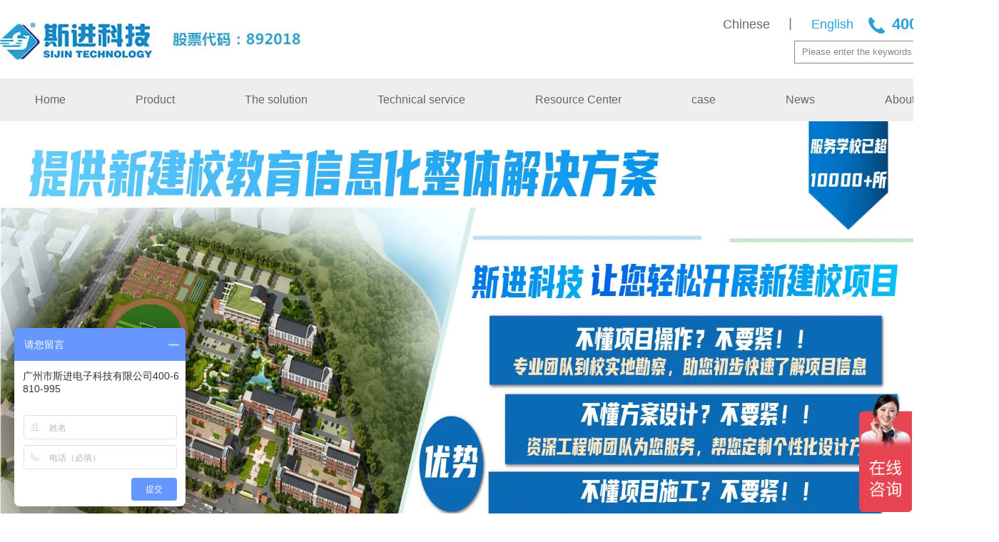

--- FILE ---
content_type: text/html; charset=utf-8
request_url: http://www.sijinkeji.com/en/product-1063.html
body_size: 4770
content:

<!doctype html>
<html>
<head>
    <meta http-equiv="Content-Type" content="text/html; charset=utf-8" />
<title>The application case产品系列展示__PC</title>
<meta name="Keywords" content="The application case,The application case产品系列" />
<meta name="Description" content="PC提供The application case,等优质产品系列展示，欢迎新老客户洽谈咨询。" />
<meta name="author" content="深圳市东方富海科技有限公司 fuhai360.com" />
<link href="//static2.fuhai360.com/global/common.css" rel="stylesheet" type="text/css" />

    
<script src="//static2.fuhai360.com/global/js/jquery.min.js" type="text/javascript"></script>
<script src="//static2.fuhai360.com/n201019/js/jquery.SuperSlide.2.1.1.js" type="text/javascript"></script>
<link href="//static2.fuhai360.com/n201019/css/style.css?ver=2" rel="stylesheet" type="text/css">
<link href="//static2.fuhai360.com/n201019/css/dan.css?ver=0" rel="stylesheet" type="text/css">
 
<script>
var _hmt = _hmt || [];
(function() {
  var hm = document.createElement("script");
  hm.src = "https://hm.baidu.com/hm.js?fd146b7f976403e4bb1e7e72da71b1c1";
  var s = document.getElementsByTagName("script")[0]; 
  s.parentNode.insertBefore(hm, s);
})();
</script>
</head>
<body>
<div class="page">
 <div class="header">
        <div class="header_box container clear">
            <div class="logo fl">
                <a href="/en/" title="PC">
     <img src="http://img01.fuhai360.com/广州斯进电子/202104/202104271450231300.jpg" alt="PC" /  >
     </a>
            </div>
 <div class="header_fr fr"><ul class="header_lx"><li>
	<a href="/">Chinese</a> 
</li>
<li>
	丨
</li>
<li style="color:#2ba0d6;">
	English
</li>
<li style="font-weight:bold;color:#2ba0d6;font-size:22px;">
	<img src="http://img01.fuhai360.com/demo/202010/202010191128288025.png" />400-
6810-995
</li></ul><div class="search fr"><input type="text"name="kw"class=""value="Please enter the keywords"><a href="#"class="searchBtn">搜索</a></div></div>
           </div>
        </div>
        <script type="text/javascript">
            //搜索
            $(".search input").focus(function () {
                $(this).addClass("focus");
                if ($(this).attr("value") == 'Please enter the keywords') {
                    $(this).attr("value", "")
                } else {
                    $(this).addClass("hasContent");
                }
            }).blur(function () {
                $(this).removeClass("focus");
                if ($(this).attr("value") == '') {
                    $(this).attr("value", "Please enter the keywords");
                    $(this).removeClass("hasContent");
                } else {
                    $(this).addClass("hasContent");
                    $("a.searchBtn").attr("href", "/en/product.html?key=" + $(this).attr("value"))
                }
            })
        </script>
        <!--导航-->
        <div class="navbox">
             <ul class='nav container clear'><li><a href="/en/">Home</a></li><li><a href="/en/product.html">Product</a></li><li><a href="/en//product-1050.html">The solution</a></li><li><a href="/en/module/jsfw">Technical service</a></li><li><a href="/en/module/zyxz">Resource Center</a></li><li><a href="/en/product.html">case</a></li><li><a href="/en/article.html">News</a></li><li><a href="/en/module/gywm">About us</a><ul class='nav_ul'><li><a href="/en/module/lxwm">Contact us</a></li></ul></li></ul>
        </div>
    </div>

       <!--banner-->
 <div class="page_banner">
          <img src="http://img01.fuhai360.com/广州斯进电子/202210/202210211706525764.jpg" alt="" width="1920" height="750" title="" align="" />
        </div>
        <div class="main_top container">
            <b>Your location:</b> <a href="/en/">Home</a>><a href="/en/product.html">Product display</a><em>&gt;</em>The application case
        </div>
        <!--产品导航-->
       <div class="page_navs">
            <ul class="container clear">
              <li><a href='/en/product-1049.html' title='Honorary certificate'>Honorary certificate</a><ul class='page_ul'></ul></li><li><a href='/en/product-1050.html' title='The solution'>The solution</a><ul class='page_ul'><li><a href='/en/product-1051.html' title='Multimedia Smart Classroom'>Multimedia Smart Classroom</a><ul class='page_ul'></ul></li><li><a href='/en/product-1052.html' title='Wisdom classroom'>Wisdom classroom</a><ul class='page_ul'></ul></li><li><a href='/en/product-1053.html' title='Three class'>Three class</a><ul class='page_ul'></ul></li><li><a href='/en/product-1054.html' title='HD recording room'>HD recording room</a><ul class='page_ul'></ul></li><li><a href='/en/product-1055.html' title='Computer language lab'>Computer language lab</a><ul class='page_ul'></ul></li><li><a href='/en/product-1056.html' title='The guest room'>The guest room</a><ul class='page_ul'></ul></li><li><a href='/en/product-1057.html' title='Psychological consultation room'>Psychological consultation room</a><ul class='page_ul'></ul></li><li><a href='/en/product-1058.html' title='Smart book lending system'>Smart book lending system</a><ul class='page_ul'></ul></li><li><a href='/en/product-1059.html' title='Campus public address system'>Campus public address system</a><ul class='page_ul'></ul></li><li><a href='/en/product-1060.html' title='Multimedia Teaching Platform'>Multimedia Teaching Platform</a><ul class='page_ul'></ul></li><li><a href='/en/product-1061.html' title='Double screen interactive teaching'>Double screen interactive teaching</a><ul class='page_ul'></ul></li><li><a href='/en/product-1062.html' title='Smart Calligraphy Classroom'>Smart Calligraphy Classroom</a><ul class='page_ul'></ul></li></ul></li><li><a href='/en/product-1063.html' title='The application case'>The application case</a><ul class='page_ul'><li><a href='/en/product-1064.html' title='The school education'>The school education</a><ul class='page_ul'></ul></li><li><a href='/en/product-1065.html' title='The government unit'>The government unit</a><ul class='page_ul'></ul></li><li><a href='/en/product-1066.html' title='Enterprise unit'>Enterprise unit</a><ul class='page_ul'></ul></li></ul></li><li><a href='/en/product-1067.html' title='Product center'>Product center</a><ul class='page_ul'><li><a href='/en/product-1068.html' title='Touch all in one'>Touch all in one</a><ul class='page_ul'></ul></li><li><a href='/en/product-1069.html' title='Electronic whiteboard'>Electronic whiteboard</a><ul class='page_ul'></ul></li><li><a href='/en/product-1070.html' title='The projector'>The projector</a><ul class='page_ul'></ul></li><li><a href='/en/product-1071.html' title='The sound system'>The sound system</a><ul class='page_ul'></ul></li><li><a href='/en/product-1072.html' title='Push the shielding plate'>Push the shielding plate</a><ul class='page_ul'></ul></li><li><a href='/en/product-1073.html' title='Multimedia Platform'>Multimedia Platform</a><ul class='page_ul'></ul></li><li><a href='/en/product-1074.html' title='Multimedia central control'>Multimedia central control</a><ul class='page_ul'></ul></li><li><a href='/en/product-1075.html' title='Physical display stand'>Physical display stand</a><ul class='page_ul'></ul></li><li><a href='/en/product-1076.html' title='Electric projection screen'>Electric projection screen</a><ul class='page_ul'></ul></li></ul></li>
              </ul>
        </div>
        <!--产品列表-->
        <div class="product container">
         <ul class="clear">
        
            </ul>
        </div>
        <!--翻页-->
        <div class="pading clear">
            
        </div>
        <!--结束-->
   <!--footer-->    
<div class="footer">
 <div class="footer_top container">
         <div class="footer_fl fl">
			<h2>
				National unified service hotline ：
			</h2>
			<h3>
				400-6810-995
			</h3>
Contact phone number:020-85533869<br />
After-sales support: Zhang Gong13392634981<br />
email:sijinkeji@126.com<br />
Company address: 4 / F West Tower, Building 8, Chepi Road Huangzhou Industrial Zone, Tianhe District, Guangzhou City, Guangdong Province<br />
<img alt="" src="http://img01.fuhai360.com/%E5%B9%BF%E5%B7%9E%E6%96%AF%E8%BF%9B%E7%94%B5%E5%AD%90/202011/202011181145345369.png" /> 
			<p class="ewm">
				Sijin official WeChat Sijin Jingdong store
			</p>
		</div>
		<ul>
			<li>
				<a href="http://i.fuhai360.com/features/cms/appearance/product-1024.html" target="_blank">The solution</a> 
			</li>
			<li>
				<a href="http://i.fuhai360.com/product-1031.html" target="_blank">Multimedia Smart Classroom</a> 
			</li>
			<li>
				<a href="http://i.fuhai360.com/product-1036.html" target="_blank">Wisdom classroom</a> 
			</li>
			<li>
				<a href="http://i.fuhai360.com/product-1032.html" target="_blank">Three class</a> 
			</li>
			<li>
				<a href="http://i.fuhai360.com/product-1037.html" target="_blank">HD recording room</a> 
			</li>
			<li>
				<a href="http://i.fuhai360.com/product-1041.html" target="_blank">Computer language lab</a> 
			</li>
			<li>
				<a href="http://i.fuhai360.com/product-1038.html" target="_blank">The guest room</a> 
			</li>
			<li>
				<a href="http://i.fuhai360.com/product-1040.html" target="_blank">Psychological consultation room</a> 
			</li>
			<li>
				<a href="http://i.fuhai360.com/product-1042.html" target="_blank">Smart book lending system</a> 
			</li>
			<li>
				<a href="http://i.fuhai360.com/product-1039.html" target="_blank">Campus public address system</a> 
			</li>
			<li>
				<a href="http://i.fuhai360.com/product-1043.html" target="_blank">Multimedia Teaching Platform</a> 
			</li>
			<li>
				<a href="http://i.fuhai360.com/features/cms/appearance/product-1047.html" target="_blank">Double screen interactive teaching</a> 
			</li>
			<li>
				<a href="http://www.sijinkeji.com/product-1048.html" target="_blank">Smart Calligraphy Classroom</a> 
			</li>
		</ul>
		<ul>
			<li>
				Product center
			</li>
			<li>
				<a href="http://i.fuhai360.com/features/cms/appearance/product-1020.html" target="_blank">Touch all in one</a> 
			</li>
			<li>
				<a href="http://i.fuhai360.com/features/cms/appearance/product-1025.html" target="_blank">Electronic whiteboard</a> 
			</li>
			<li>
				<a href="http://i.fuhai360.com/features/cms/appearance/product-1030.html" target="_blank">The projector</a> 
			</li>
			<li>
				<a href="http://i.fuhai360.com/features/cms/appearance/product-1019.html" target="_blank">The sound system</a> 
			</li>
			<li>
				<a href="http://i.fuhai360.com/features/cms/appearance/product-1026.html" target="_blank">Push the shielding plate</a> 
			</li>
			<li>
				<a href="http://i.fuhai360.com/features/cms/appearance/product-1027.html" target="_blank">Multimedia Platform</a> 
			</li>
			<li>
				<a href="http://i.fuhai360.com/features/cms/appearance/product-1029.html" target="_blank">Multimedia central control</a> 
			</li>
			<li>
				<a href="http://i.fuhai360.com/features/cms/appearance/product-1028.html" target="_blank">Physical display stand</a> 
			</li>
			<li>
				<a href="http://i.fuhai360.com/features/cms/appearance/product-1035.html" target="_blank">Electric projection screen</a> 
			</li>
		</ul>
		<ul>
			<li>
				Technical service
			</li>
			<li>
				<a href="http://i.fuhai360.com/features/cms/appearance/module/jsfw#js1" target="_blank">The project design</a> 
			</li>
			<li>
				<a href="http://i.fuhai360.com/features/cms/appearance/module/jsfw#js2" target="_blank">Project construction</a> 
			</li>
			<li>
				<a href="http://i.fuhai360.com/features/cms/appearance/module/jsfw#js3" target="_blank">Project operations</a> 
			</li>
		</ul>
		<ul>
			<li>
				Resource center
			</li>
			<li>
				<a href="http://i.fuhai360.com/features/cms/appearance/module/zyxz#" target="_blank">Download Information Solution</a> 
			</li>
			<li>
				<a href="http://i.fuhai360.com/features/cms/appearance/module/zyxz#" target="_blank">Software-driven download</a> 
			</li>
			<li>
				<a href="http://i.fuhai360.com/features/cms/appearance/module/zyxz#" target="_blank">Product Information Download</a> 
			</li>
		</ul>
		<ul>
			<li>
				The application case
			</li>
			<li>
				<a href="http://i.fuhai360.com/features/cms/appearance/product-1044.html" target="_blank">The school education</a> 
			</li>
			<li>
				<a href="http://i.fuhai360.com/features/cms/appearance/product-1045.html" target="_blank">The government unit</a> 
			</li>
			<li>
				<a href="http://i.fuhai360.com/features/cms/appearance/product-1046.html" target="_blank">Enterprise unit</a> 
			</li>
		</ul>
		<ul>
			<li>
				News and information
			</li>
			<li>
				<a href="http://i.fuhai360.com/features/cms/appearance/article-1001.html" target="_blank">Into a dynamic,</a> 
			</li>
			<li>
				<a href="http://i.fuhai360.com/features/cms/appearance/article-1002.html" target="_blank">Industry dynamic</a> 
			</li>
		</ul>
		<ul>
			<li>
				About si into
			</li>
			<li>
				<a href="http://i.fuhai360.com/features/cms/appearance/module/gywm" target="_blank">Company profile</a> 
			</li>
			<li>
				<a href="http://i.fuhai360.com/features/cms/appearance/module/lxwm" target="_blank">Contact us</a> 
			</li>
		</ul>
        </div>
       <div class="footer_bottom container">
          <div style="text-align:center;">	<span style="text-align:center;white-space:normal;">Copyright 2020 All rights reserved - Privacy and cookie policy&nbsp;</span><span style="text-align:center;white-space:normal;font-family:&quot;font-size:14px;background-color:#FFFFFF;"><a href="https://beian.miit.gov.cn/" target="_blank">Guangdong ICP 17154280</a>&nbsp; Technical support：<a href="http://www.hq08.cn" target="_blank">China enterprise network</a></span><br /></div>
        </div>
    </div>
<script type="text/javascript">
    //footer
    /*返回顶部*/
    ; (function ($) {
        $.fn.backTop = function (o) {
            var defaults = {
                'right': 200,
                'bottom': 100
            };
            o = $.extend({}, defaults, o);
            var sHtml = '<div id="backTop" style="width:50px;height:50px; position:fixed;right:' + o.right + 'px; bottom:' + o.bottom + 'px;cursor:pointer;display:none;"><img src="http://static2.fuhai360.com/n201019/images/footer.png" style="width:28px;height:48px;z-index:555;" /></div>';
            $(document.body).append(sHtml);
            $(window).scroll(function () {  //只要窗口滚动,就触发下面代码 
                var scrollt = document.documentElement.scrollTop + document.body.scrollTop; //获取滚动后的高度 
                if (scrollt > 200) {  //判断滚动后高度超过200px,就显示  
                    $("#backTop").fadeIn(400); //淡出     
                } else {
                    $("#backTop").stop().fadeOut(400); //如果返回或者没有超过,就淡入.必须加上stop()停止之前动画,否则会出现闪动   
                }
            });
            $("#backTop").click(function () { //当点击标签的时候,使用animate在200毫秒的时间内,滚到顶部
                $("html,body").animate({ scrollTop: "0px" }, 200);
            });
        };
    })(jQuery);
    //
    $(this).backTop({ right: 20, bottom: 128 });//返回顶部
</script>
 <script type="text/javascript">$(function(){
        var cururl=window.location.pathname;
        $(".nav li a,.page_navs li a,.dantree li a").each(function
            () {
            var url = $(this).attr("href");
            if (cururl.toUpperCase() == url.toUpperCase()) {
                $(this).addClass("cur");
                return;
            }
        });
    });
 </script>
<style>
.footer_top.container div {
	width:404px;
	float:left;
	box-sizing:border-box;
	padding:0 90px 0 10px;
}
.product_img {
	height:auto;
}
a.searchBtn {
	width:50px;
	background:#29a1d9;
	line-height:32px;
	color:#fff;
	text-align:center;
}
.search input {
	width:215px;
}
.lianxi2 ul {
	height:125px;
}
.nav a {
	padding:0px 57px 0;
}
.abt1.container .fr {
	border-bottom:none;
	border-right:none;
	box-shadow:2px 2px 2px #999;
}
.abt1.container {
	overflow:initial;
}
.abt1.container .fl img {
	height:514px;
}
.footer_top ul {
	width:122px;
}
.title h2,.six_text h2 {
	font-size:32px;
	line-height:45px;
}
.title,.six_text {
	font-size:20px;
}
.abt5 {
	position:relative;
	overflow:initial;
}
.abt5 .next {
	position:absolute;
	width:50px;
	height:50px;
	font-size:50px;
	display:block;
	font-family:'宋体';
	top:180px;
	left:-50px
}
.abt5 .prev {
	position:absolute;
	width:50px;
	height:50px;
	font-size:50px;
	display:block;
	font-family:'宋体';
	top:180px;
	right:-80px
}
.abt5 .bd {
	overflow:hidden;
}.abt_title h2 {
    
    font-weight: bold;
}
.footer_top li a {
    overflow: hidden;
    white-space: nowrap;
    text-overflow: ellipsis;
    display: inherit;
}
.nav a {
    padding: 0px 49px 0;
}
.footer_top li:nth-child(1) {
    overflow: hidden;
    white-space: nowrap;
    text-overflow: ellipsis;
}
.four_title {
    padding: 24px 0;
}

.four_fl li {
    line-height: 39px;
}
.five_nav.clear {
	display:none;
}
</style>
   
  
    </div>
<script type="text/javascript">
(function(){
    var bp = document.createElement('script');
    var curProtocol = window.location.protocol.split(':')[0];
    if (curProtocol === 'https') {
        bp.src = 'https://zz.bdstatic.com/linksubmit/push.js';
    }
    else {
        bp.src = 'http://push.zhanzhang.baidu.com/push.js';
    }
    var s = document.getElementsByTagName("script")[0];
    s.parentNode.insertBefore(bp, s);
})();
</script>
</body>
</html>

--- FILE ---
content_type: text/css
request_url: http://static2.fuhai360.com/n201019/css/style.css?ver=2
body_size: 4328
content:
html, body {
    margin: 0;
    padding: 0;
    position: relative;
    font: 14px/24px "微软雅黑", Arial, Helvetica, sans-serif;
    color: #666
}

body {
    overflow-x: hidden;
}

ul, li, p, img, b, ol, em, h1, h2, h3, h4, h5, h6, dl, dd, dt {
    list-style-type: none;
    margin: 0;
    padding: 0;
    border: none;
    font-style: normal;
    text-decoration: none;
    font-weight: initial;
}

a, a:visited, a:link {
    color: inherit;
    text-decoration: none;
}

#dituContent img {
    max-width: inherit;
}

img {
    max-width: 100%;
}

.fl {
    float: left;
}

.fr {
    float: right;
}

.clear {
    position: relative;
}

.clear:after {
    display: block;
    clear: both;
    content: "";
}

.index_img {
    position: absolute;
    width: 100%;
    z-index: -1;
    height: 100%;
    top: 0px;
}

.index_img img {
    width: 100%;
    height: 100%;
    display: block;
}

.container {
    margin: auto;
    width: 1400px;
}

.title {
    border-bottom: 1px solid #29a1d9;
    text-align: center;
    padding-bottom: 10px;
}

.title h2 {
    font-size: 26px;
    font-weight: bold;
    line-height: 40px;
}

/**/

.navbox li a:hover, .navbox a.cur, .banner .hd .on, .footer_top li:nth-child(1):after, #btnMessageOnlineSubmit, .four_title, .four_fl .on, .five_ul li:hover b, a.mores:before, .page_navs .cur, .page_navs li a:hover, a.product_more, a.product_more:hover, .pading span.current {
    background: #29a1d9;
}

.footer_fl h3, .footer_top li:hover, .title h2, .one li:hover h3, .three_title, .four_fr li:hover h3, .six_top_title, .six_text h2, .seven_title h2, .seven li:hover b, .seven li:hover h3, .product li:hover h3, .product_text span, .article li:hover a:after, .article li:hover h3, .main_next a:hover {
    color: #29a1d9
}

.navbox li a:hover, .navbox a.cur, .four_title, .four_fl .on, .five_ul li:hover b, .page_navs .cur, .page_navs li a:hover, a.product_more, .pading span.current {
    color: #fff;
}

/**/

/*header*/

.logo {
    width: 900px;
    height: 110px;
}

.logo img {
    max-width: 100%;
    max-height: 100%;
    display: block;
}

/**/

.header_fr {
    padding-top: 22px;
}

.header_fr li {
    float: left;
    font-size: 18px;
    margin: 0px 10px;
}

.header_lx li img {
    vertical-align: middle;
    margin-right: 10px;
}

/**/

.search {
    margin-top: 10px;
}

.search input {
    display: block;
    height: 30px;
    width: 130px;
    float: left;
    line-height: 30px;
    padding: 0 10px 0 10px;
    border: 1px solid #888888;
    color: #888;
}

a.searchBtn {
    width: 35px;
    height: 32px;
    background: url(../images/ss.png) no-repeat center;
    float: left;
    background-position-y: 3px;
}

/*导航*/

.navbox {
    width: 100%;
    background: #eeeeee;
}

.nav li {
    position: relative;
    float: left;
}

.nav a {
    display: block;
    text-align: center;
    font-size: 16px;
    padding: 0px 43px 0;
    line-height: 60px;
    box-sizing: border-box;
}

.nav_ul {
    position: absolute;
    top: 60px;
    z-index: 11;
    display: none;
    width: 100%;
    box-sizing: border-box;
    background: rgb(255 255 255 / 0.5);
}

.nav_ul li {
    float: none;
}

.nav_ul li a {
    padding: 0px;
    font-size: 14px;
    margin: 0px;
    line-height: 40px;
    height: 40px;
    white-space: nowrap;
    overflow: hidden;
    text-overflow: ellipsis;
}

.nav li:hover .nav_ul {
    display: block;
}

/**/

.banner {
    position: relative;
    width: 100%;
}

.banner img {
    width: 100%;
    display: block;
}

.banner .hd {
    position: absolute;
    bottom: 30px;
    z-index: 10;
    width: 600px;
    margin-left: -300px;
    left: 50%
}

.banner .hd ul {
    text-align: center;
}

.banner .hd li {
    margin: 0px 5px;
    line-height: 5px;
    width: 50px;
    height: 2px;
    background: #666;
    display: inline-block;
    cursor: pointer;
    color: transparent;
}

/**/

.one {
    padding-top: 40px;
    background: #eeeeee;
    padding-bottom: 32px;
}

.one ul {
    margin-top: 30px;
}

.one li {
    width: 265px;
    float: left;
    margin-right: 18px;
    margin-bottom: 18px;
}

.one li:nth-child(5n) {
    margin-right: 0;
}

.one_img {
    width: 265px;
    height: 205px;
    overflow: hidden;
}

.one_img img {
    width: 100%;
    height: 100%;
    display: block;
    transition: all 0.6s;
    -ms-transition: all 0.6s;
}

.one li:hover img {
    transform: scale(1.2);
    -ms-transform: scale(1.2);
}

.one li h3 {
    line-height: 45px;
    background: #fff;
    height: 45px;
    text-align: center;
    padding: 0px 5px;
    box-sizing: border-box;
    white-space: nowrap;
    overflow: hidden;
    text-overflow: ellipsis;
}

/**/

.two {
    background: #ebf2f9;
}

.two ul {
    width: 1300px;
    margin: auto;
    padding: 35px 0;
}

.two li {
    width: 260px;
    float: left;
    font-size: 20px;
    line-height: 100px;
    background: url(../images/lc.png) no-repeat;
    padding: 0px 25px;
    box-sizing: border-box;
}

.two li:first-child {
    background: none
}

.two li img {
    vertical-align: middle;
    margin-right: 15px;
}

/**/

.three {
    width: 100%;
    background: #cbe6f4;
    padding: 30px 0;
}

.three_title {
    text-align: center;
    font-size: 40px;
    line-height: 50px;
    text-shadow: -2px -2px 0px #fff, 2px 2px 0px #fff;
}

.messageonline_items {
    width: 1300px;
    margin: 30px auto 0;
    overflow: hidden;
}

div#div_onlineName, div#div_onlineTel, div#div_onlineContent {
    width: 261px;
    background: #fff;
    border-radius: 10px;
    float: left;
    margin-right: 20px;
    border: none;
}

.three input, .three textarea#onlineContent {
    width: 100%;
    border: none;
    line-height: 44px;
    box-sizing: border-box;
    padding: 0px 10px;
    height: 44px;
    border-radius: 10px;
}

div#div_onlineContent {
    height: 44px
}

.three textarea#onlineContent {
    height: 44px !important;
    width: 100% !important;
    border-radius: 10px;
    line-height: 44px;
    font-family: '微软雅黑';
}

div#div_onlineVc {
    width: 455px;
    float: left;
}

input#onlineVc {
    width: 100px;
    margin-right: 10px;
    float: left;
    line-height: 44px;
}

span.img-wrap {
    margin-top: 7px;
    display: block;
    width: 100px;
    height: 28px;
    float: left;
}

a#lnk_refrech {
    display: block;
    float: left;
    line-height: 44px;
    margin-left: 8px;
}

#btnMessageOnlineSubmit {
    float: right;
    width: 168px;
    border-radius: 10px;
    line-height: 40px;
    text-align: center;
    color: #fff;
    font-size: 15px;
    margin-right: 10px;
    cursor: pointer;
    border: 1px solid #fff;
}

div#resultMsg {
    display: none;
}

/**/

.four {
    margin-top: 50px;
}

.four_fl {
    width: 200px;
}

.four_title {
    text-align: center;
    padding: 10px 0;
    border-bottom: 1px solid #fff;
}

.four_title h2 {
    font-size: 20px;
    font-weight: bold;
}

.four_fl li {
    line-height: 40px;
    background: #eeeeee;
    margin-bottom: 1px;
    text-align: center;
}

.four_fl li a {
    display: block;
}

.four_fl .more {
    text-align: center;
    line-height: 40px;
    background: #fff;
    box-shadow: 0px 1px 2px #666;
    display: block;
}

.four_fr {
    width: 1150px;
}

.four_fr li {
    width: 370px;
    float: left;
    margin-right: 13px;
}

.four_fr li:nth-child(3n) {
    margin-right: 0px;
}

.four_img {
    padding: 2px;
    box-sizing: border-box;
    border: 1px solid #ccc;
    width: 100%;
    height: 300px;
    overflow: hidden;
}

.four_fr li img {
    width: 100%;
    height: 100%;
    display: block;
    transition: all 0.6s;
    -ms-transition: all 0.6s;
}

.four_fr li h3 {
    line-height: 50px;
    background: #eee;
    text-align: center;
    font-size: 16px;
    margin-top: 2px;
    overflow: hidden;
    text-overflow: ellipsis;
    white-space: nowrap;
}

.four_fr li:hover img {
    transform: scale(1.2);
    -ms-transform: scale(1.2);
}

/**/

.five {
    margin-top: 50px;
    margin-bottom: 30px;
}

.five_nav {
    margin-top: 20px;
}

.five_nav li {
    width: 335px;
    background: #eeeeee;
    float: left;
    line-height: 40px;
    text-align: center;
    margin-right: 20px;
}

.five_nav li:nth-child(4n) {
    margin-right: 0px;
}

.five_ul {
    margin-top: 10px;
}

.five_ul li {
    width: 335px;
    border-radius: 10px 10px 0 0;
    margin-right: 20px;
    float: left;
    margin-bottom: 20px;
}

.five_ul li:nth-child(4n) {
    margin-right: 0;
}

.five_ul li a {
    display: block;
    position: relative;
}

.five_ul li a:before {
    content: '';
    border-radius: 10px 10px 0 0;
    background: rgb(41 161 217 / 0.5);
    position: absolute;
    top: 0px;
    left: 0px;
    width: 100%;
    height: 230px;
    display: none;
}

.five_ul li img {
    width: 100%;
    height: 230px;
    display: block;
    border-radius: 10px 10px 0 0;
}

.five_text {
    border: 1px solid #ccc;
    border-top: none;
    padding: 5px 30px 0;
    box-sizing: border-box;
}

.five_text h3 {
    line-height: 40px;
    text-align: center;
    font-size: 18px;
    overflow: hidden;
    text-overflow: ellipsis;
    white-space: nowrap;
}

.five_text p {
    color: #999;
    height: 40px;
    overflow: hidden;
    line-height: 20px;
}

.five_text b {
    width: 150px;
    line-height: 40px;
    margin: 15px auto;
    display: block;
    background: #eeeeee;
    text-align: center;
    border-radius: 10px;
}

.five_ul li:hover a:before {
    display: block;
}

/**/

.six {
    background: #f7f7f7;
    padding: 50px 0;
}

.six_top_title {
    font-size: 30px;
    line-height: 40px;
    font-weight: bold;
    width: 400px;
}

.six_ul {
    width: 940px;
}

.six_ul .item-box {
    width: 235px;
    position: relative;
    float: left;
    text-align: center;
    font-size: 16px;
}

.six_ul .item-box:after {
    content: '';
    background: #666;
    width: 1px;
    height: 40px;
    position: absolute;
    left: 0px;
    top: 18px;
}

.six_ul .item-box:first-child:after {
    display: none;
}

.six_ul .num {
    position: relative;
    -webkit-transition: 0.5s ease;
    -o-transition: 0.5s ease;
    transition: 0.5s ease;
    top: 200px;
    opacity: 0;
    word-spacing: -1em;
}

.six_ul .num-item {
    display: inline-block;
    width: 30px;
    height: 40px;
    font-size: 40px;
    overflow: hidden;
    line-height: 40px;
    font-weight: bold;
}

.show .num {
    top: 0;
    opacity: 1;
}

/**/

.six_bottom {
    margin-top: 50px;
}

.six_img {
    width: 690px;
    height: 350px;
}

.six_img img {
    width: 100%;
    display: block;
    height: 100%;
}

.six_fr {
    width: 670px;
    padding: 0px 30px;
    box-sizing: border-box;
    line-height: 30px;
}

.six_text {
    line-height: 50px;
    margin-bottom: 20px;
}

.six_text h2 {
    text-align: center;
    font-size: 26px;
    display: inline-block;
    font-weight: bold;
}

a.mores {
    position: relative;
    width: 35px;
    height: 10px;
}

a.mores:before {
    content: '';
    width: 30px;
    height: 2px;
    position: absolute;
    left: 0px;
    top: 4px
}

a.mores:after {
    content: '';
    border-left: 5px solid #29a1d9;
    border-right: 5px solid transparent;
    border-top: 5px solid transparent;
    border-bottom: 5px solid transparent;
    position: absolute;
    left: 30px;
    top: 0px
}

.six_fr .mores {
    display: block;
    margin-top: 50px;
}

/**/

.seven {
    margin-top: 50px;
}

.seven_fl {
    width: 800px;
}

.seven_title {
    border-bottom: 1px solid #29a1d9;
    padding-bottom: 8px;
}

.seven_title h2 {
    font-size: 26px;
    font-weight: bold;
    line-height: 35px;
}

.seven_title .mores {
    float: right;
}

.seven ul {
    margin-top: 10px;
}

.seven_fl li {
    overflow: hidden;
    margin-bottom: 10px;
}

.seven li a {
    display: block;
}

.seven_fl li img {
    width: 250px;
    height: 150px;
    display: block;
    float: left;
}

.seven_text {
    width: 520px;
    float: right;
    color: #999999;
}

.seven_text h3 {
    font-size: 18px;
    line-height: 30px;
    color: #333;
    height: 30px;
    overflow: hidden;
    white-space: nowrap;
    text-overflow: ellipsis;
}

.seven_text p {
    line-height: 20px;
    height: 60px;
    overflow: hidden;
}

.seven_text b {
    float: right;
    display: block;
    line-height: 30px;
}

.seven_fr {
    width: 550px;
}

.seven_fr li img {
    width: 200px;
    height: 113px;
}

.seven_fr .seven_text {
    width: 330px;
}

.seven_fr .seven_text h3 {
    line-height: 24px;
    height: 24px;
}

.seven_fr span {
    line-height: 20px;
}

.seven_fr .seven_text p {
    height: 40px;
}

.seven_fr .seven_text b {
    line-height: 20px;
}

/*product*/

.page_navs {
    border-bottom: 1px solid #29a1d9;
    padding: 20px 0;
}

.page_navs li {
    line-height: 40px;
    float: left;
    position: relative;
    text-align: center;
    margin-right: 20px;
}

.page_navs li:last-child {
    margin-right: 0px;
}

.page_navs li a {
    background: #eee;
    padding: 0px 20px;
    display: block;
}

ul.page_ul {
    position: absolute;
    z-index: 1;
    width: 100%;
    top: 40px;
    display: none;
}

.page_navs ul.page_ul li, .page_navs ul.page_ul a {
    width: 100%;
    padding: 0;
    margin: 0;
}

.page_navs li:hover ul.page_ul {
    display: block;
}

/**/

.product {
    margin-top: 20px;
    margin-bottom: 30px;
}

.product li {
    width: 335px;
    float: left;
    margin-right: 20px;
    margin-bottom: 20px;
}

.product li:nth-child(4n) {
    margin-right: 0;
}

.product_img {
    width: 335px;
    height: 215px;
    overflow: hidden;
}

.product_img img {
    width: 100%;
    height: 100%;
    display: block;
    transition: all 0.6s;
    -ms-transition: all 0.6s;
}

.product li:hover img {
    transform: scale(1.2);
    -ms-transform: scale(1.2);
}

.product li h3 {
    line-height: 45px;
    background: #eee;
    height: 45px;
    text-align: center;
    padding: 0px 5px;
    box-sizing: border-box;
    white-space: nowrap;
    overflow: hidden;
    text-overflow: ellipsis;
}

/**/

.page_qh {
    margin-top: 20px;
}

.product_fl {
    width: 650px;
    position: relative;
}

.product_banner {
    width: 100%;
    border: 1px solid #ccc;
    height: 534px;
}

.product_banner li {
    height: 534px;
}

.product_banner img {
    width: 100%;
    height: 100%;
    display: block;
}

.product_qh {
    width: 550px;
    margin: 20px auto 0;
}

.product_qh li {
    width: 115px;
    float: left;
    border: 1px solid #ccc;
    margin: 0px 10px;
    height: 94px;
}

.product_qh li img {
    width: 100%;
    display: block;
    height: 100%;
}

.product_qh .on {
    border: 1px solid #29a1d9
}

.product_fl .sPrev, .product_fl .sNext {
    width: 45px;
    font-size: 100px;
    font-family: '楷体';
    font-weight: initial;
    color: #ccc;
    line-height: 80px;
    text-align: center;
    bottom: 11px;
    position: absolute;
}

.product_fl .sPrev {
    left: 0px
}

.product_fl .sNext {
    right: 0px;
}

.product_fr {
    width: 700px;
    font-size: 16px;
    line-height: 2em;
}

.product_fr h2 {
    font-size: 22px;
    color: #333;
    font-weight: normal;
    margin-bottom: 30px;
}

a.product_more {
    display: block;
    margin-top: 40px;
    width: 130px;
    text-align: center;
    line-height: 40px;
}

.product_item {
    background: #f2f2f2;
    padding: 30px 0;
    margin-top: 30px;
}

.product_item .container {
    background: #fff;
    padding: 30px;
    box-sizing: border-box;
}

.product_text {
    border-bottom: 1px solid #ccc;
    line-height: 40px;
    margin-bottom: 30px;
}

.product_text span {
    display: inline-block;
    font-size: 20px;
    border-bottom: 2px solid #2ba0d5;
    margin-top: -1px;
}

.page_product_item .footer {
    margin-top: 0;
}

/*article*/

.article {
    margin-top: 20px;
    margin-bottom: 50px;
}

.article li {
    padding: 10px;
    box-sizing: border-box;
    border: 1px solid #ccc;
    overflow: hidden;
    position: relative;
    margin-bottom: 20px;
}

.article li:hover {
    box-shadow: 3px 3px 1px #666
}

.article li a {
    display: block;
    position: relative;
}

.article li a:after {
    content: ">";
    font-size: 36px;
    color: #000;
    position: absolute;
    right: 23px;
    top: 75px;
    font-family: '楷体';
}

.article_img {
    width: 260px;
    height: 180px;
    overflow: hidden;
    float: left
}

.article_img img {
    width: 100%;
    height: 100%;
    display: block;
    transition: all 0.6s;
    -ms-transition: all 0.6s;
}

.article li:hover img {
    transform: scale(1.2);
    -ms-transform: scale(1.2);
}

.article_text {
    width: 970px;
    float: left;
    padding: 0px 30px;
    border-right: 1px solid #666;
    height: 180px;
}

.article_text h3 {
    line-height: 50px;
    font-size: 20px;
    color: #010101;
    height: 50px;
    white-space: nowrap;
    overflow: hidden;
    text-overflow: ellipsis;
}

.article_text p {
    font-size: 16px;
    height: 72px;
    overflow: hidden;
    margin-bottom: 15px;
}

.article_text span {
    font-size: 16px;
}

.article_content {
    margin-top: 20px;
}

.article_title {
    text-align: center;
    font-size: 20px;
    font-weight: bold;
    color: #000
}

.info {
    color: #999;
    text-align: center;
    line-height: 50px;
    margin-top: 10px;
    margin-bottom: 10px;
}

.info a {
    margin-right: 10px;
}

/*page*/

.page_content {
    margin-top: 20px;
}

/**/

.page_banner img {
    width: 100%;
    display: block;
}

.main_top {
    border-bottom: 1px dashed #ccc;
    line-height: 40px;
}

.main_top b {
    border-left: 10px solid #666;
    padding-left: 8px;
}

/**/

.pading {
    text-align: center;
}

.pading a, .pading span {
    text-decoration: none;
    overflow: hidden;
    padding: 2px 10px;
    display: inline-block;
    margin: 0 5px;
    background: #eeeeee;
}

.pading .next, .pading .prev {
    overflow: hidden;
    margin: 0 5px;
    display: inline-block;
}

/**/

.main_next {
    overflow: hidden;
    width: 100%;
    margin-top: 30px;
    margin-bottom: 20px;
}

.main_next .prevrecord, .main_next .nextrecord {
    margin: 5px 0px;
    display: block;
    font-size: 16px;
}

.main_next b {
    display: inline-block;
    margin-right: 5px;
    color: #999
}

/**/

/*相关产品相关文章开始*/

.xgwz, .xgcp {
    background: #f7f7f7;
    padding: 20px;
    box-sizing: border-box;
    margin-bottom: 20px;
}

.relevant {
    width: 100%;
    clear: both;
    margin-top: 20px;
    margin-bottom: 20px;
}

.relevant .rel_title {
    margin-bottom: 0;
    height: 40px;
    line-height: 40px;
    font-size: 14px;
    background: #1D1C1C;
    text-indent: 10px;
    color: #fff !important;
}

.relevant .rel_content {
    padding: 10px;
    overflow: hidden;
}

/*相关产品*/

.relevant_product .rel_item {
    width: 122px;
    float: left;
    margin: 0 5px 10px 5px;
}

.relevant_product .rel_item .rel_item_img {
    width: 100%;
    height: 90px;
}

.relevant_product .rel_item .rel_item_title {
    width: 100%;
    height: 30px;
    line-height: 30px;
    text-align: center;
    display: inline-block;
    overflow: hidden;
    color: #fff !important;
}

/*相关文章*/

.relevant_article .rel_item {
    width: 100%;
    height: 35px;
    line-height: 35px;
    border-bottom: 1px dashed #59504D;
    overflow: hidden;
}

.relevant_article .rel_item .rel_item_time {
    float: right;
    color: #999;
}

/**/

h4.related {
    border-bottom: 1px dashed #ccc;
    height: 55px;
    font-size: 28px;
    line-height: 55px;
    color: #4b4a4a;
}

h4.related span {
    display: inline-block;
}

.relatedlist {
    margin: 0 10px;
    padding: 10px 0;
    overflow: hidden;
}

ul.relate_news li a {
    color: inherit;
    display: block;
    line-height: 30px;
    border-bottom: 1px dashed #ccc;
    height: 46px;
    line-height: 46px;
    color: #4b4a4a;
    overflow: hidden;
    text-overflow: ellipsis;
    white-space: nowrap;
}

ul.relate_pr li {
    width: 20%;
    float: left;
}

ul.relate_pr li a {
    color: inherit;
    display: block;
    margin: 5px;
    text-align: center;
    line-height: 30px;
}

ul.relate_pr li img {
    width: 100%;
    display: block;
    height: 189px;
}

ul.relate_pr p {
    white-space: nowrap;
    overflow: hidden;
    text-overflow: ellipsis;
}

/**/

.footer {
    background: #eeeeee;
    margin-top: 40px;
}

.footer_top {
    border-bottom: 1px solid #fff;
    overflow: hidden;
    padding: 50px 0;
    line-height: 30px;
}

.footer_fl {
    width: 400px;
}

.footer_fl h2 {
    font-size: 16px;
}

.footer_fl h3 {
    font-size: 30px;
    font-weight: bold;
    line-height: 50px;
}

.footer_top ul {
    float: left;
    width: 146px;
    margin: 0px 10px;
}

.footer_top li:nth-child(1) {
    position: relative;
    font-size: 16px;
    line-height: 40px;
}

.footer_top li:nth-child(1):after {
    width: 45px;
    height: 2px;
    content: '';
    position: absolute;
    bottom: 0px;
    left: 0px
}

.footer_bottom {
    padding: 15px 0;
}

/**/

.interlink {
	padding:10px 0;
	background:#eeeeee;
	border-top:1px solid #fff;
}
.interlink__inner {
	width:1200px;
	margin:auto;
	color:#666;
	overflow:hidden;
}
.interlink__title {
	width:100px;
	font-size:16px;
	background:url(http://img01.fuhai360.com/--47/47432/202106/202106021632019729.png) no-repeat right;
	float:left
}
.interlink__list {
	width:1090px;
	float:right;
}
a.interlink__item {
	color:#666;
	margin:0px 10px;
	font-size:15px;
}
a.interlink__item:hover {
	color:#29a1d9;
}


--- FILE ---
content_type: text/javascript; charset=utf-8
request_url: https://goutong.baidu.com/site/906/fd146b7f976403e4bb1e7e72da71b1c1/b.js?siteId=19715046
body_size: 6732
content:
!function(){"use strict";!function(){var e={styleConfig:{"styleVersion":"1","inviteBox":{"btnBgColor":"#9861E6","startPage":1,"isShowText":1,"skinType":1,"buttonType":1,"autoInvite":0,"stayTime":6,"closeTime":20,"toChatTime":5,"inviteWinPos":0,"welcome":"欢迎来到本网站，欢迎来电咨询13352883314梁经理。","autoChat":0,"btnBgColorType":0,"height":175,"skinIndex":0,"customerStyle":{"acceptFontColor":"#000000","backImg":"","acceptBgColor":"#fecb2e","inviteBackImg":"https://aff-im.bj.bcebos.com/r/image/invite-back-img.png","horizontalPosition":"left","confirmBtnText":"在线咨询","portraitPosition":"top","marginTop":0,"buttonPosition":"center","marginLeft":0},"defaultStyle":1,"likeCrm":0,"skinName":"默认皮肤","autoHide":0,"reInvite":1,"sendButton":{"bgColor":"#bfecff","fontColor":"#1980df"},"inviteHeadImg":"https://aff-im.bj.bcebos.com/r/image/invite-head.png","license":"000","fontPosition":"center","width":400,"isCustomerStyle":0,"position":"middle","inviteInterval":30,"inviteWinType":0,"tradeId":0,"fontColor":"#333333"},"aiSupportQuestion":false,"webimConfig":{"isShowIntelWelLan":0,"skinIndex":0,"autoDuration":8,"customerColor":"#6696FF","themeType":0,"license":"000","isOpenAutoDirectCom":1,"generalRecommend":0,"isShowCloseBtn":1,"skinType":1,"width":459,"isOpenKeepCom":1,"autoPopupMsg":0,"position":"right-bottom","needVerifyCode":1,"height":470,"waitVisitStayTime":6,"searchTermRecommend":1},"noteBoard":{"btnBgColor":"#6696FF","skinIndex":0,"webim":{"webimOnline":1,"webimOffline":1},"displayCompany":1,"skinName":"默认皮肤","cpyInfo":"广州市斯进电子科技有限公司400-6810-995","displayLxb":1,"formText":"感谢您的关注，当前客服人员不在线，请填写一下您的信息，我们会尽快和您联系。","skinType":1,"form":{"formOffline":1,"formOnlineAuto":0},"position":"left-bottom","itemsExt":[],"items":[{"name":"content","required":0,"isShow":0},{"name":"visitorName","required":0,"isShow":1},{"name":"visitorPhone","required":1,"isShow":1}],"cpyTel":"","needVerifyCode":1,"btnBgColorType":0,"board":{"boardOffline":1,"boardOnline":0}},"blackWhiteList":{"type":-1,"siteBlackWhiteList":[]},"isWebim":0,"pageId":0,"seekIcon":{"barrageIconColor":"#9861E6","iconHeight":165,"barrageIssue":["可以介绍下你们的产品么","你们是怎么收费的呢","现在有优惠活动吗"],"displayLxb":1,"portraitPosition":"top","skinType":1,"isFixedPosition":1,"iconType":0,"pcGroupiconColor":"#9861E6","horizontalPosition":"left","height":52,"customerStyle":{"backImg":""},"skinIndex":0,"iconWidth":74,"likeCrm":0,"skinName":"默认皮肤","groups":[],"barrageColor":1,"barragePos":1,"marginLeft":0,"pcGroupiconColorType":0,"autoConsult":1,"isOpenAutoDirectCom":1,"barrageSwitch":false,"isCustomerStyle":0,"width":144,"hotIssues":[{"question":"可以介绍下你们的产品么","answer":"","id":"hotIssues:1119450794"},{"question":"你们是怎么收费的呢","answer":"","id":"hotIssues:193309868"},{"question":"现在有优惠活动吗","answer":"","id":"hotIssues:1475077931"}],"groupStyle":{"bgColor":"#ffffff","buttonColor":"#d6f3ff","fontColor":"#008edf"},"pcGroupiconType":0,"position":"right-bottom","barrageIconColorType":0,"groupWidth":94,"marginTop":0},"digitalHumanSetting":{"perid":"4146","gender":0,"demo":{"image":"https://aff-im.cdn.bcebos.com/onlineEnv/r/image/digitalman/digital-woman-demo-webim.png"},"headImage":"https://aff-im.cdn.bcebos.com/onlineEnv/r/image/digitalman/digital-woman-demo.jpg","name":"温柔姐姐","audition":"https://aff-im.cdn.bcebos.com/onlineEnv/r/audio/digitalman/woman.mp3","comment":"以亲切温柔的形象来接待访客，让用户感受到温暖和关怀；","data":{"welcome":{"gif":"https://aff-im.cdn.bcebos.com/onlineEnv/r/image/digitalman/digital-woman-welcome.gif"},"contact":{"gif":"https://aff-im.cdn.bcebos.com/onlineEnv/r/image/digitalman/digital-woman-contact.gif"},"warmLanguage":{"gif":""},"other":{"gif":""}}}},siteConfig:{"eid":"43701751","queuing":"欢迎光临！您已经进入服务队列，请您稍候，马上为您转接您的在线咨询顾问。或者<span style=\"color: rgb(254, 1, 0);\">拨打服务热线400-6810-995/13352883314 梁经理 </span>立刻咨询。","isOpenOfflineChat":1,"authToken":"bridge","isWebim":0,"imVersion":"im_server","platform":0,"isGray":"false","vstProto":1,"bcpAiAgentEnable":"0","webimConfig":{"isShowIntelWelLan":0,"skinIndex":0,"autoDuration":8,"customerColor":"#6696FF","themeType":0,"license":"000","isOpenAutoDirectCom":1,"generalRecommend":0,"isShowCloseBtn":1,"skinType":1,"width":459,"isOpenKeepCom":1,"autoPopupMsg":0,"position":"right-bottom","needVerifyCode":1,"height":470,"waitVisitStayTime":6,"searchTermRecommend":1},"isOpenRobot":0,"startTime":1768608655367,"authType":4,"prologue":"【斯进科技-教育信息化方案解决商】专注于<span style=\"color: rgb(254, 1, 0);\">[智慧校园教育信息化建设]</span>，可提供<span style=\"color: rgb(0, 0, 0); font-weight: bold;\">新建校整体方案、</span><span style=\"font-weight: bold; color: rgb(0, 0, 0);\">网络系统/广播系统/视频安防监控系统方案</span>、<span style=\"color: rgb(0, 0, 0); font-weight: bold;\">物联管控智慧教室</span>、<span style=\"color: rgb(0, 0, 0);\"><span style=\"font-weight: bold;\">高清录播室</span>、<span style=\"font-weight: bold;\">多媒体电教平台</span></span>、<span style=\"color: rgb(0, 0, 0); font-weight: bold;\">多屏互动教学、实训室建设、小组研讨型智慧课堂、学术报告厅建设</span>、智慧图书借阅系统、创客教室、心理咨询室、计算机语音室、智慧书法室等解决方案，专业高效，实力资质雄厚，招投标无忧。<span style=\"color: rgb(0, 0, 0);\">欢迎来电咨询：梁经理  </span><span style=\"color: rgb(254, 1, 0);\">13352883314</span><span style=\"color: rgb(0, 0, 0);\">（微信同号）</span>。","isPreonline":0,"isOpenSmartReply":1,"isCsOnline":0,"siteToken":"fd146b7f976403e4bb1e7e72da71b1c1","userId":"43701751","route":"1","csrfToken":"c8917548fa3a415089e7633d5dd6bfa6","ymgWhitelist":true,"likeVersion":"generic","newWebIm":1,"siteId":"19715046","online":"false","bid":"","webRoot":"https://affimvip.baidu.com/cps5/","isSmallFlow":0,"userCommonSwitch":{"isOpenTelCall":false,"isOpenCallDialog":false,"isOpenStateOfRead":true,"isOpenVisitorLeavingClue":true,"isOpenVoiceMsg":true,"isOpenVoiceCom":true}}};Object.freeze(e),window.affImConfig=e;var i=document.createElement("script"); i.src="https://aff-im.cdn.bcebos.com/onlineEnv/imsdk/1735891798/affim.js",i.setAttribute("charset","UTF-8");var o=document.getElementsByTagName("head")[0]||document.body;o.insertBefore(i,o.firstElement||null)}()}();